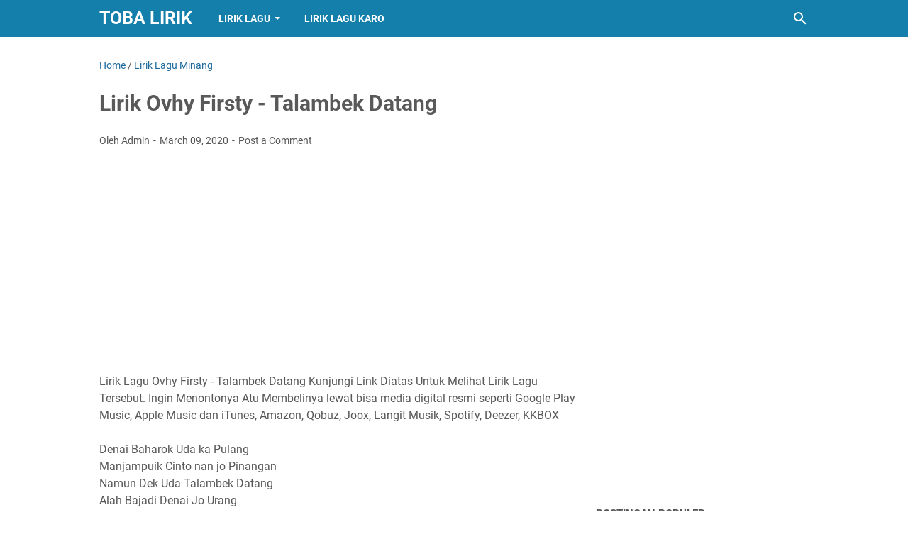

--- FILE ---
content_type: text/html; charset=utf-8
request_url: https://www.google.com/recaptcha/api2/aframe
body_size: 266
content:
<!DOCTYPE HTML><html><head><meta http-equiv="content-type" content="text/html; charset=UTF-8"></head><body><script nonce="PeqjMLenycmCc5xR-6_txQ">/** Anti-fraud and anti-abuse applications only. See google.com/recaptcha */ try{var clients={'sodar':'https://pagead2.googlesyndication.com/pagead/sodar?'};window.addEventListener("message",function(a){try{if(a.source===window.parent){var b=JSON.parse(a.data);var c=clients[b['id']];if(c){var d=document.createElement('img');d.src=c+b['params']+'&rc='+(localStorage.getItem("rc::a")?sessionStorage.getItem("rc::b"):"");window.document.body.appendChild(d);sessionStorage.setItem("rc::e",parseInt(sessionStorage.getItem("rc::e")||0)+1);localStorage.setItem("rc::h",'1768607178905');}}}catch(b){}});window.parent.postMessage("_grecaptcha_ready", "*");}catch(b){}</script></body></html>

--- FILE ---
content_type: text/javascript; charset=UTF-8
request_url: https://www.tobalirik.com/feeds/posts/default/-/Lirik%20Lagu%20Minang?alt=json-in-script&orderby=updated&start-index=128&max-results=5&callback=msRelatedPosts
body_size: 4596
content:
// API callback
msRelatedPosts({"version":"1.0","encoding":"UTF-8","feed":{"xmlns":"http://www.w3.org/2005/Atom","xmlns$openSearch":"http://a9.com/-/spec/opensearchrss/1.0/","xmlns$blogger":"http://schemas.google.com/blogger/2008","xmlns$georss":"http://www.georss.org/georss","xmlns$gd":"http://schemas.google.com/g/2005","xmlns$thr":"http://purl.org/syndication/thread/1.0","id":{"$t":"tag:blogger.com,1999:blog-25253495833696172"},"updated":{"$t":"2026-01-13T15:43:36.886+07:00"},"category":[{"term":"Lirik Lagu Batak"},{"term":"Lirik Lagu Indonesia"},{"term":"Lirik Lagu"},{"term":"Lirik Lagu Minang"},{"term":"Lirik Lagu Papua"},{"term":"Lirik Lagu Karo"},{"term":"Lirik Lagu Rohani"},{"term":"Terjemahan Lirik Lagu Barat"},{"term":"Lirik Lagu Ambon"},{"term":"Lyrics"},{"term":"Lirik Happy Asmara"},{"term":"Lirik Andra Respati"},{"term":"Arief"},{"term":"Terjemahan Lagu Korea"},{"term":"Lirik Lagu Bali"},{"term":"Sri Fayola"},{"term":"Thomas Arya"},{"term":"Arghana Trio"},{"term":"Ona Hetharua"},{"term":"Yoga Vhein"},{"term":"Arghado"},{"term":"Lirik Lagu Batak Simalungun"},{"term":"Rani Simbolon"},{"term":"Anak Kompleks"},{"term":"Ipank"},{"term":"Lirik Lagu Tapsel"},{"term":"Randa Putra"},{"term":"Nazia Marwiana"},{"term":"Vicky Salamor"},{"term":"Lyrics Javanese"},{"term":"Margaret Siagian"},{"term":"Arvindo Simatupang"},{"term":"Maulana Wijaya"},{"term":"Nagabe Trio"},{"term":"Putri Siagian"},{"term":"Nabasa Trio"},{"term":"Dj Qhelfin"},{"term":"Lirik Lagu Nias"},{"term":"Lirik Vanny Vabiola"},{"term":"Nella Karisma"},{"term":"Whllyano"},{"term":"CENTURY TRIO"},{"term":"Duo Naimarata"},{"term":"Gita Youbi"},{"term":"Glenn Sebastian"},{"term":"JEN MANURUNG"},{"term":"Mitha Talahatu"},{"term":"Romantis Trio"},{"term":"Trio Santana"},{"term":"Elexis Trio"},{"term":"KapthenpureK"},{"term":"Rafael Sitorus"},{"term":"Rayola"},{"term":"Trio Ambisi"},{"term":"Trio Perdana"},{"term":"Victor hutabarat"},{"term":"Yollanda"},{"term":"Near"},{"term":"Sanza Soleman"},{"term":"Dory Harsa"},{"term":"Harry Parintang"},{"term":"Lineker Situmorang"},{"term":"Marsada Band"},{"term":"Safira Inema"},{"term":"THE BOYS TRIO"},{"term":"Febian"},{"term":"Permata Trio"},{"term":"Trisna Shinta"},{"term":"Didik Budi"},{"term":"Erick Sihotang"},{"term":"Fauzana"},{"term":"Judika"},{"term":"Novita Dewi"},{"term":"Siantar Rap Foundation"},{"term":"Trio Lamtama"},{"term":"Elsa Pitaloka"},{"term":"Fany Zee"},{"term":"Henry Manullang"},{"term":"Joy Tobing"},{"term":"Lirik Lagu Melayu"},{"term":"Lirik Lagu Timur"},{"term":"Simatupang Sister ( The Heart )"},{"term":"Vicky Koga"},{"term":"Angga Lida"},{"term":"Denny Caknan"},{"term":"Mahen"},{"term":"Rheyna Morena"},{"term":"Yelse"},{"term":"Dompak Sinaga"},{"term":"Rizky Febian"},{"term":"Simbolon Sister"},{"term":"Ndarboy Genk"},{"term":"Paniel Panjaitan"},{"term":"Widi Widiana"},{"term":"Intan Chacha"},{"term":"Poster Sihotang"},{"term":"Armada"},{"term":"Asbak Band"},{"term":"Budi Arsa"},{"term":"Eno Viola"},{"term":"Frengky Zega"},{"term":"Gaya Ode"},{"term":"Mala Agatha"},{"term":"Maulandafa"},{"term":"Romiana Sihotang"},{"term":"Sajad Band"}],"title":{"type":"text","$t":"Toba Lirik"},"subtitle":{"type":"html","$t":"Kumpulan Lirik Lagu Batak "},"link":[{"rel":"http://schemas.google.com/g/2005#feed","type":"application/atom+xml","href":"https:\/\/www.tobalirik.com\/feeds\/posts\/default"},{"rel":"self","type":"application/atom+xml","href":"https:\/\/www.blogger.com\/feeds\/25253495833696172\/posts\/default\/-\/Lirik+Lagu+Minang?alt=json-in-script\u0026start-index=128\u0026max-results=5\u0026orderby=updated"},{"rel":"alternate","type":"text/html","href":"https:\/\/www.tobalirik.com\/search\/label\/Lirik%20Lagu%20Minang"},{"rel":"hub","href":"http://pubsubhubbub.appspot.com/"},{"rel":"previous","type":"application/atom+xml","href":"https:\/\/www.blogger.com\/feeds\/25253495833696172\/posts\/default\/-\/Lirik+Lagu+Minang\/-\/Lirik+Lagu+Minang?alt=json-in-script\u0026start-index=123\u0026max-results=5\u0026orderby=updated"},{"rel":"next","type":"application/atom+xml","href":"https:\/\/www.blogger.com\/feeds\/25253495833696172\/posts\/default\/-\/Lirik+Lagu+Minang\/-\/Lirik+Lagu+Minang?alt=json-in-script\u0026start-index=133\u0026max-results=5\u0026orderby=updated"}],"author":[{"name":{"$t":"Admin"},"uri":{"$t":"http:\/\/www.blogger.com\/profile\/11251102212466206427"},"email":{"$t":"noreply@blogger.com"},"gd$image":{"rel":"http://schemas.google.com/g/2005#thumbnail","width":"24","height":"32","src":"\/\/blogger.googleusercontent.com\/img\/b\/R29vZ2xl\/AVvXsEiOlgibO22BC1_Wl-g-VVVveCr37sM5oQnj2qNs-J4BGWlqjjDq2ZdZ7gQBJXFDFeW0gMsPnlB8inSmg4s7fV8zwsuxwP98N2Q2I0Mch5OrkF6gyt4YBSN62pKbLnRtXkE\/s220\/1223.jpg"}}],"generator":{"version":"7.00","uri":"http://www.blogger.com","$t":"Blogger"},"openSearch$totalResults":{"$t":"295"},"openSearch$startIndex":{"$t":"128"},"openSearch$itemsPerPage":{"$t":"5"},"entry":[{"id":{"$t":"tag:blogger.com,1999:blog-25253495833696172.post-3730932406608433945"},"published":{"$t":"2021-01-29T15:08:00.001+07:00"},"updated":{"$t":"2021-01-29T15:08:04.735+07:00"},"category":[{"scheme":"http://www.blogger.com/atom/ns#","term":"Lirik Lagu Minang"}],"title":{"type":"text","$t":" Lirik Lagu Samanjak Uda Ka Rantau - Fauzana"},"content":{"type":"html","$t":"\u003Cp\u003E\u0026nbsp;Lirik Lagu Samanjak Uda Ka Rantau - Fauzana\u003Cbr \/\u003E\u003Cbr \/\u003ESadiah, sadiah di hati nan ko\u003Cbr \/\u003EKama kini ka denai baok\u003Cbr \/\u003EDi kadukan uda nan jauah di mato\u003Cbr \/\u003EAntah pabilo yo kapulangnyo\u003Cbr \/\u003EDi kadukan uda nan jauah di mato\u003Cbr \/\u003EAntah pabilo yo kapulangnyo\u003Cbr \/\u003E\u003Cbr \/\u003EKariang aia nan di pancuran\u003Cbr \/\u003EIndak sakaring aia mato ko\u003Cbr \/\u003EManangih abih dek panantian\u003Cbr \/\u003EMaharok uda ka panggantinyo\u003Cbr \/\u003EManangih abih dek panantian\u003Cbr \/\u003EMaharok uda ka panggantinyo\u003Cbr \/\u003E\u003Cbr \/\u003ESiang acok bamanung surang\u003Cbr \/\u003EMarintang seso bilo ka hilang\u003Cbr \/\u003EMalam lasak ba angan-angan\u003Cbr \/\u003ELalok la mabuak nan jo rasian\u003Cbr \/\u003E\u003Cbr \/\u003EBaitu nan denai tangguangkan\u003Cbr \/\u003ESamanjak uda ka parantauan\u003Cbr \/\u003EKatonyo pai indak ka lamo\u003Cbr \/\u003ESampai kini indak pulang juo\u003Cbr \/\u003E\u003Cbr \/\u003EKariang aia nan di pancuran\u003Cbr \/\u003EIndak sakaring aia mato ko\u003Cbr \/\u003EManangih abih dek panantian\u003Cbr \/\u003EMaharok uda ka panggantinyo\u003Cbr \/\u003EManangih abih dek panantian\u003Cbr \/\u003EMaharok uda ka panggantinyo\u003Cbr \/\u003E\u003Cbr \/\u003ESiang acok bamanung surang\u003Cbr \/\u003EMarintang seso bilo ka hilang\u003Cbr \/\u003EMalam lasak ba angan-angan\u003Cbr \/\u003ELalok la mabuak nan jo rasian\u003Cbr \/\u003E\u003Cbr \/\u003EBaitu nan denai tangguangkan\u003Cbr \/\u003ESamanjak uda ka parantauan\u003Cbr \/\u003EKatonyo pai indak ka lamo\u003Cbr \/\u003ESampai kini indak pulang juo\u003C\/p\u003E\u003Cp\u003E\u003C\/p\u003E\u003Cdiv class=\"separator\" style=\"clear: both; text-align: center;\"\u003E\u003Ciframe allowfullscreen=\"\" class=\"BLOG_video_class\" height=\"266\" src=\"https:\/\/www.youtube.com\/embed\/UYZVtpjFk00\" width=\"320\" youtube-src-id=\"UYZVtpjFk00\"\u003E\u003C\/iframe\u003E\u003C\/div\u003E\u003Cbr \/\u003E\u0026nbsp;\u003Cp\u003E\u003C\/p\u003E"},"link":[{"rel":"replies","type":"application/atom+xml","href":"https:\/\/www.tobalirik.com\/feeds\/3730932406608433945\/comments\/default","title":"Post Comments"},{"rel":"replies","type":"text/html","href":"https:\/\/www.tobalirik.com\/2021\/01\/lirik-lagu-samanjak-uda-ka-rantau.html#comment-form","title":"0 Comments"},{"rel":"edit","type":"application/atom+xml","href":"https:\/\/www.blogger.com\/feeds\/25253495833696172\/posts\/default\/3730932406608433945"},{"rel":"self","type":"application/atom+xml","href":"https:\/\/www.blogger.com\/feeds\/25253495833696172\/posts\/default\/3730932406608433945"},{"rel":"alternate","type":"text/html","href":"https:\/\/www.tobalirik.com\/2021\/01\/lirik-lagu-samanjak-uda-ka-rantau.html","title":" Lirik Lagu Samanjak Uda Ka Rantau - Fauzana"}],"author":[{"name":{"$t":"Admin"},"uri":{"$t":"http:\/\/www.blogger.com\/profile\/11251102212466206427"},"email":{"$t":"noreply@blogger.com"},"gd$image":{"rel":"http://schemas.google.com/g/2005#thumbnail","width":"24","height":"32","src":"\/\/blogger.googleusercontent.com\/img\/b\/R29vZ2xl\/AVvXsEiOlgibO22BC1_Wl-g-VVVveCr37sM5oQnj2qNs-J4BGWlqjjDq2ZdZ7gQBJXFDFeW0gMsPnlB8inSmg4s7fV8zwsuxwP98N2Q2I0Mch5OrkF6gyt4YBSN62pKbLnRtXkE\/s220\/1223.jpg"}}],"media$thumbnail":{"xmlns$media":"http://search.yahoo.com/mrss/","url":"https:\/\/img.youtube.com\/vi\/UYZVtpjFk00\/default.jpg","height":"72","width":"72"},"thr$total":{"$t":"0"}},{"id":{"$t":"tag:blogger.com,1999:blog-25253495833696172.post-4294681842824945108"},"published":{"$t":"2021-01-18T20:33:00.006+07:00"},"updated":{"$t":"2021-01-18T20:33:59.113+07:00"},"category":[{"scheme":"http://www.blogger.com/atom/ns#","term":"Lirik Lagu Minang"}],"title":{"type":"text","$t":"Lirik Lagu Luko Badarah Ulang - Pinki Prananda Feat Eno Viola"},"content":{"type":"html","$t":"\u003Cp\u003ELirik Lagu Luko Badarah Ulang- Pinki Prananda Feat Eno Viola\u003Cbr \/\u003E\u003Cbr \/\u003EBasuluah lai kabulan tarang\u003Cbr \/\u003EApo kadayo bulan tatutuik awan\u003Cbr \/\u003EMalang nasib ko mlaang\u003Cbr \/\u003ECinto nan di jodohkan\u003Cbr \/\u003EIndak ado mambari kahidupan\u003Cbr \/\u003EKini jo panyasalan cinto den baok pulang\u003Cbr \/\u003EMancari uda nan dulu di sayang\u003Cbr \/\u003EL:\u003Cbr \/\u003ELah sudah urang basiang padi\u003Cbr \/\u003ERumpuik sahalai indak urang sisokan\u003Cbr \/\u003EDulu satangah mati cinto denai harokkan\u003Cbr \/\u003EBatarimo pilihan urang tuo\u003Cbr \/\u003EIbo hati di dado\u003Cbr \/\u003EDi hino di caraco\u003Cbr \/\u003EAdiak biakan denai manangguang surang\u003Cbr \/\u003E\u003Cbr \/\u003E\u003Cbr \/\u003EP:\u003Cbr \/\u003E\u003Cbr \/\u003ETapadiah bana uda ruponyo\u003Cbr \/\u003EManjadi dandam kanangan cinto kito\u003Cbr \/\u003EBaraso lai ado harapan\u003Cbr \/\u003EMangkonyo denai babaliak pulang\u003Cbr \/\u003E\u003Cbr \/\u003EL:\u003Cbr \/\u003E\u003Cbr \/\u003EUsah di ingek di kanai juo\u003Cbr \/\u003EMambuek luko badarah ulang\u003Cbr \/\u003EDi hati denai lah mulai lupo\u003Cbr \/\u003EUsahlah adik datang baibo juo\u003Cbr \/\u003E\u003Cbr \/\u003EP:\u003Cbr \/\u003E\u003Cbr \/\u003EMaafkanlah denai\u003Cbr \/\u003EMaafkanlah sayang\u003Cbr \/\u003ETarimolah maaf denai oi uda\u003Cbr \/\u003E\u003Cbr \/\u003EL:\u003Cbr \/\u003E\u003Cbr \/\u003EBukannyo tak nio denia manarimo\u003Cbr \/\u003ETapi hati lah talanjua taluko\u0026nbsp;\u003C\/p\u003E\u003Cdiv class=\"separator\" style=\"clear: both; text-align: center;\"\u003E\u003Ciframe allowfullscreen=\"\" class=\"BLOG_video_class\" height=\"266\" src=\"https:\/\/www.youtube.com\/embed\/uV0Eqvd_Ogc\" width=\"320\" youtube-src-id=\"uV0Eqvd_Ogc\"\u003E\u003C\/iframe\u003E\u003C\/div\u003E\u003Cbr \/\u003E\u003Cp\u003E\u003Cbr \/\u003E\u003C\/p\u003E"},"link":[{"rel":"replies","type":"application/atom+xml","href":"https:\/\/www.tobalirik.com\/feeds\/4294681842824945108\/comments\/default","title":"Post Comments"},{"rel":"replies","type":"text/html","href":"https:\/\/www.tobalirik.com\/2021\/01\/lirik-lagu-luko-badarah-ulang-pinki.html#comment-form","title":"0 Comments"},{"rel":"edit","type":"application/atom+xml","href":"https:\/\/www.blogger.com\/feeds\/25253495833696172\/posts\/default\/4294681842824945108"},{"rel":"self","type":"application/atom+xml","href":"https:\/\/www.blogger.com\/feeds\/25253495833696172\/posts\/default\/4294681842824945108"},{"rel":"alternate","type":"text/html","href":"https:\/\/www.tobalirik.com\/2021\/01\/lirik-lagu-luko-badarah-ulang-pinki.html","title":"Lirik Lagu Luko Badarah Ulang - Pinki Prananda Feat Eno Viola"}],"author":[{"name":{"$t":"Admin"},"uri":{"$t":"http:\/\/www.blogger.com\/profile\/11251102212466206427"},"email":{"$t":"noreply@blogger.com"},"gd$image":{"rel":"http://schemas.google.com/g/2005#thumbnail","width":"24","height":"32","src":"\/\/blogger.googleusercontent.com\/img\/b\/R29vZ2xl\/AVvXsEiOlgibO22BC1_Wl-g-VVVveCr37sM5oQnj2qNs-J4BGWlqjjDq2ZdZ7gQBJXFDFeW0gMsPnlB8inSmg4s7fV8zwsuxwP98N2Q2I0Mch5OrkF6gyt4YBSN62pKbLnRtXkE\/s220\/1223.jpg"}}],"media$thumbnail":{"xmlns$media":"http://search.yahoo.com/mrss/","url":"https:\/\/img.youtube.com\/vi\/uV0Eqvd_Ogc\/default.jpg","height":"72","width":"72"},"thr$total":{"$t":"0"}},{"id":{"$t":"tag:blogger.com,1999:blog-25253495833696172.post-8127973042150096965"},"published":{"$t":"2021-01-11T09:21:00.003+07:00"},"updated":{"$t":"2021-01-11T09:21:24.303+07:00"},"category":[{"scheme":"http://www.blogger.com/atom/ns#","term":"Lirik Lagu Minang"}],"title":{"type":"text","$t":" Lirik Lagu Dialiah Sayang - Dhani Rilvi"},"content":{"type":"html","$t":"\u003Cp\u003ELirik Lagu Dialiah Sayang by Dhani Rilvi. Berikut kutipan\n liriklagunya.den tahan kini lai\u003Cbr \/\u003E\u0026nbsp;dapek rindu den tahan.. ko isuak barubah surang ndak den tau.. samakin lamo marindu makin den ragu.. ko adiak takunjuang pulang den aliah sayang.. ko adiak takunjuang pulang den aliah sayang..\u0026nbsp; Lagu berjudul 'Dialiah Sayang' dari Dhani Rilvi bisa Langsung kamu unduh dan Berlangganan melalui media \ndigital\n seperti Spotify. Amazon Music, iTunes dan media pembelian online musik \nlainnya, Karena kami tidak membagikan tautan Unduhan dari lagu Dialiah Sayang Blog Tobalirik.com hanya menulis Lirik Lagu saja. Semua \nmateri yang \nterkandung di Blog ini termasuk lirik lagu hanya untuk tujuan promosi \nsaja. Selengkapnya Lirik Lagu Dialiah Sayang yang dinyanyikan \noleh Dhani Rilvi\u003Cbr \/\u003E\u003Cbr \/\u003Eoi angin malam..\u003Cbr \/\u003Ebisiakanlah rindu..\u003Cbr \/\u003Eka urang nan den sayang..\u003Cbr \/\u003Edima kini barado..\u003Cbr \/\u003E\u003Cbr \/\u003Elah sajak lamo..\u003Cbr \/\u003Epadiah denai tangguang..\u003Cbr \/\u003Emancaliak kawan-kawan..\u003Cbr \/\u003Ebajalan babimbiangan..\u003Cbr \/\u003E\u003Cbr \/\u003EReff :\u003Cbr \/\u003E\u0026nbsp;den tahan kini lai\u003Cbr \/\u003E\u0026nbsp;dapek rindu den tahan..\u003Cbr \/\u003E\u0026nbsp;ko isuak barubah surang\u003Cbr \/\u003E\u0026nbsp;ndak den tau..\u003Cbr \/\u003E\u0026nbsp;samakin lamo marindu\u003Cbr \/\u003E\u0026nbsp;makin den ragu..\u003Cbr \/\u003E\u0026nbsp;ko adiak takunjuang pulang\u003Cbr \/\u003E\u0026nbsp;den aliah sayang..\u003Cbr \/\u003E\u0026nbsp;ko adiak takunjuang pulang\u003Cbr \/\u003E\u0026nbsp;den aliah sayang..\u003Cbr \/\u003E\u003Cbr \/\u003Elah sajak lamo..\u003Cbr \/\u003Epadiah denai tangguang..\u003Cbr \/\u003Emancaliak kawan-kawan..\u003Cbr \/\u003Ebajalan babimbiangan..\u003Cbr \/\u003E\u003Cbr \/\u003EReff :\u003Cbr \/\u003E\u0026nbsp;den tahan kini lai\u003Cbr \/\u003E\u0026nbsp;dapek rindu den tahan..\u003Cbr \/\u003E\u0026nbsp;ko isuak barubah surang\u003Cbr \/\u003E\u0026nbsp;ndak den tau..\u003Cbr \/\u003E\u0026nbsp;samakin lamo marindu\u003Cbr \/\u003E\u0026nbsp;makin den ragu..\u003Cbr \/\u003E\u0026nbsp;ko adiak takunjuang pulang\u003Cbr \/\u003E\u0026nbsp;den aliah sayang..\u003Cbr \/\u003E\u0026nbsp;ko adiak takunjuang pulang\u003Cbr \/\u003E\u0026nbsp;den aliah sayang..\u003Cbr \/\u003E\u003C\/p\u003E\u003Cdiv class=\"separator\" style=\"clear: both; text-align: center;\"\u003E\u003Ciframe allowfullscreen=\"\" class=\"BLOG_video_class\" height=\"266\" src=\"https:\/\/www.youtube.com\/embed\/G1Z_NaM7QTA\" width=\"320\" youtube-src-id=\"G1Z_NaM7QTA\"\u003E\u003C\/iframe\u003E\u003C\/div\u003E\u003Cbr \/\u003E\u003Cp\u003E\u003Cbr \/\u003E\u003Cbr \/\u003E\u003C\/p\u003E"},"link":[{"rel":"replies","type":"application/atom+xml","href":"https:\/\/www.tobalirik.com\/feeds\/8127973042150096965\/comments\/default","title":"Post Comments"},{"rel":"replies","type":"text/html","href":"https:\/\/www.tobalirik.com\/2021\/01\/lirik-lagu-dialiah-sayang-dhani-rilvi.html#comment-form","title":"0 Comments"},{"rel":"edit","type":"application/atom+xml","href":"https:\/\/www.blogger.com\/feeds\/25253495833696172\/posts\/default\/8127973042150096965"},{"rel":"self","type":"application/atom+xml","href":"https:\/\/www.blogger.com\/feeds\/25253495833696172\/posts\/default\/8127973042150096965"},{"rel":"alternate","type":"text/html","href":"https:\/\/www.tobalirik.com\/2021\/01\/lirik-lagu-dialiah-sayang-dhani-rilvi.html","title":" Lirik Lagu Dialiah Sayang - Dhani Rilvi"}],"author":[{"name":{"$t":"Admin"},"uri":{"$t":"http:\/\/www.blogger.com\/profile\/11251102212466206427"},"email":{"$t":"noreply@blogger.com"},"gd$image":{"rel":"http://schemas.google.com/g/2005#thumbnail","width":"24","height":"32","src":"\/\/blogger.googleusercontent.com\/img\/b\/R29vZ2xl\/AVvXsEiOlgibO22BC1_Wl-g-VVVveCr37sM5oQnj2qNs-J4BGWlqjjDq2ZdZ7gQBJXFDFeW0gMsPnlB8inSmg4s7fV8zwsuxwP98N2Q2I0Mch5OrkF6gyt4YBSN62pKbLnRtXkE\/s220\/1223.jpg"}}],"media$thumbnail":{"xmlns$media":"http://search.yahoo.com/mrss/","url":"https:\/\/img.youtube.com\/vi\/G1Z_NaM7QTA\/default.jpg","height":"72","width":"72"},"thr$total":{"$t":"0"}},{"id":{"$t":"tag:blogger.com,1999:blog-25253495833696172.post-6876943771499264514"},"published":{"$t":"2020-12-24T16:06:00.006+07:00"},"updated":{"$t":"2020-12-24T16:06:38.926+07:00"},"category":[{"scheme":"http://www.blogger.com/atom/ns#","term":"Lirik Lagu Minang"}],"title":{"type":"text","$t":"Lirik Lagu cinta tahalang jujuran  Tommy Kaganangan ft Adiezmomo"},"content":{"type":"html","$t":"\u003Cp\u003ELirik Lagu \"cinta tahalang jujuran \" dari\u0026nbsp; Tommy Kaganangan ft Adiezmomo\u003Cbr \/\u003E\u003Cbr \/\u003EBaulang-baulang\u003Cbr \/\u003ERancak lun padahakan\u003Cbr \/\u003EAmun lun wan pian \u003Cbr \/\u003EBabujur sayang \u003Cbr \/\u003EJangankan sebulan \u003Cbr \/\u003EManinggalkan pian \u003Cbr \/\u003ESajam haja kadada \u003Cbr \/\u003EUlun ini karindangan \u003Cbr \/\u003E\u003Cbr \/\u003ECewek: \u003Cbr \/\u003ETabayang tabayang\u003Cbr \/\u003EUlun satiap malam \u003Cbr \/\u003EMuha pian yang ada \u003Cbr \/\u003EDi pikiran \u003Cbr \/\u003EKada baguringan \u003Cbr \/\u003EHaur Kaganangan \u003Cbr \/\u003EHati supan tabayang \u003Cbr \/\u003EBabila baikatan\u003Cbr \/\u003E\u003Cbr \/\u003ECowok:\u003Cbr \/\u003ESetangkai mawar merah \u003Cbr \/\u003EYang ulun bariakan \u003Cbr \/\u003EWayah bajumpa \u003Cbr \/\u003ETimbul cinta \u003Cbr \/\u003E\u0026nbsp;\u003Cbr \/\u003ECewek : \u003Cbr \/\u003EMasih tasimpan rapi \u003Cbr \/\u003EHarum nya tajaga \u003Cbr \/\u003EBila lun pandang \u003Cbr \/\u003EIngat pian \u003Cbr \/\u003E\u003Cbr \/\u003EHadang hadang mahadang \u003Cbr \/\u003ETimbul wan hilang \u003Cbr \/\u003EHati ulun \u003Cbr \/\u003Edi mainakan\u003Cbr \/\u003E\u003Cbr \/\u003ECowok: \u003Cbr \/\u003EHadang hadang pang sayang \u003Cbr \/\u003EJangan maraju pian \u003Cbr \/\u003EBulan depan \u003Cbr \/\u003ELun janji pasti badatang\u003Cbr \/\u003E\u003Cbr \/\u003ECewek : \u003Cbr \/\u003EUjar pang pian \u003Cbr \/\u003EHandak badatang \u003Cbr \/\u003EAbut banar urang \u003Cbr \/\u003ESudah Sakampungan \u003Cbr \/\u003E\u003Cbr \/\u003EBatatakunan\u003Cbr \/\u003EJadi panderan urang\u003Cbr \/\u003EULun supan amun pian \u003Cbr \/\u003EKalawasan\u003Cbr \/\u003E\u0026nbsp;\u003Cbr \/\u003ECowok :\u003Cbr \/\u003ESabar lah pian \u003Cbr \/\u003EBiarha dangarakan \u003Cbr \/\u003EUjar ulun kina pasti \u003Cbr \/\u003EPang lun datang \u003Cbr \/\u003E\u003Cbr \/\u003ETulung pang padahakan \u003Cbr \/\u003EWan kuitan pian \u003Cbr \/\u003ELun cinta pian \u003Cbr \/\u003EBujur kada bamainan\u003Cbr \/\u003E\u003Cbr \/\u003ECowok cewek : \u003Cbr \/\u003EHimung ulun sangat terasa \u003Cbr \/\u003EAmun pian ada di higa\u003Cbr \/\u003EHandak basama salawasnya\u003Cbr \/\u003ETapi sayang.....\u003Cbr \/\u003ERindu tahalang cinta\u0026nbsp;\u003C\/p\u003E\u003Cdiv class=\"separator\" style=\"clear: both; text-align: center;\"\u003E\u003Ciframe allowfullscreen=\"\" class=\"BLOG_video_class\" height=\"266\" src=\"https:\/\/www.youtube.com\/embed\/ijv6etQIUro\" width=\"320\" youtube-src-id=\"ijv6etQIUro\"\u003E\u003C\/iframe\u003E\u003C\/div\u003E\u003Cbr \/\u003E\u003Cp\u003E\u003Cbr \/\u003E\u003C\/p\u003E"},"link":[{"rel":"replies","type":"application/atom+xml","href":"https:\/\/www.tobalirik.com\/feeds\/6876943771499264514\/comments\/default","title":"Post Comments"},{"rel":"replies","type":"text/html","href":"https:\/\/www.tobalirik.com\/2020\/12\/lirik-lagu-cinta-tahalang-jujuran-tommy.html#comment-form","title":"0 Comments"},{"rel":"edit","type":"application/atom+xml","href":"https:\/\/www.blogger.com\/feeds\/25253495833696172\/posts\/default\/6876943771499264514"},{"rel":"self","type":"application/atom+xml","href":"https:\/\/www.blogger.com\/feeds\/25253495833696172\/posts\/default\/6876943771499264514"},{"rel":"alternate","type":"text/html","href":"https:\/\/www.tobalirik.com\/2020\/12\/lirik-lagu-cinta-tahalang-jujuran-tommy.html","title":"Lirik Lagu cinta tahalang jujuran  Tommy Kaganangan ft Adiezmomo"}],"author":[{"name":{"$t":"Admin"},"uri":{"$t":"http:\/\/www.blogger.com\/profile\/11251102212466206427"},"email":{"$t":"noreply@blogger.com"},"gd$image":{"rel":"http://schemas.google.com/g/2005#thumbnail","width":"24","height":"32","src":"\/\/blogger.googleusercontent.com\/img\/b\/R29vZ2xl\/AVvXsEiOlgibO22BC1_Wl-g-VVVveCr37sM5oQnj2qNs-J4BGWlqjjDq2ZdZ7gQBJXFDFeW0gMsPnlB8inSmg4s7fV8zwsuxwP98N2Q2I0Mch5OrkF6gyt4YBSN62pKbLnRtXkE\/s220\/1223.jpg"}}],"media$thumbnail":{"xmlns$media":"http://search.yahoo.com/mrss/","url":"https:\/\/img.youtube.com\/vi\/ijv6etQIUro\/default.jpg","height":"72","width":"72"},"thr$total":{"$t":"0"}},{"id":{"$t":"tag:blogger.com,1999:blog-25253495833696172.post-2374849507732308733"},"published":{"$t":"2020-12-23T19:26:00.007+07:00"},"updated":{"$t":"2020-12-23T19:26:42.651+07:00"},"category":[{"scheme":"http://www.blogger.com/atom/ns#","term":"Lirik Lagu Minang"}],"title":{"type":"text","$t":"Lirik Lagu Rindu Diujuang Gamang Adim MF  "},"content":{"type":"html","$t":"\u003Cp\u003ELirik Lagu \" Rindu Diujuang Gamang \" dari\u0026nbsp; Adim MF \u0026nbsp;\u003Cbr \/\u003E\u003Cbr \/\u003EMarindu di tangah malam nan kabuik\u003Cbr \/\u003EBakawan jo angin nan lalu yo marayu-rayu\u003Cbr \/\u003EMungkinkah adiak nan jauah di situ\u003Cbr \/\u003ERindu maraso rindu..\u003Cbr \/\u003E\u003Cbr \/\u003EOi adiak bilokah pulang\u003Cbr \/\u003ETinggakan tanah subarang\u003Cbr \/\u003ECaliaklah denai nan surang\u003Cbr \/\u003EBakawan jo malam langang\u003Cbr \/\u003E\u003Cbr \/\u003EDiak sayang kini rindu baganti gamang\u003Cbr \/\u003EHarok cameh dek mamikiakan adiak lapeh di tangan\u003Cbr \/\u003EMungkinkah adiak nan jauah di situ\u003Cbr \/\u003ERindu maraso rindu\u003Cbr \/\u003E\u003Cbr \/\u003EOi adiak bilokah pulang\u003Cbr \/\u003ETinggakan tanah subarang\u003Cbr \/\u003ECaliaklah denai nan surang\u003Cbr \/\u003EBakawan jo malam langang\u003Cbr \/\u003E\u003Cbr \/\u003EOi adiak bilokah pulang\u003Cbr \/\u003ETinggakan tanah subarang\u003Cbr \/\u003ECaliaklah denai nan surang\u003Cbr \/\u003EBakawan jo malam langang\u003Cbr \/\u003E\u003Cbr \/\u003EOi adiak bilokah pulang\u003Cbr \/\u003ETinggakan tanah subarang\u003Cbr \/\u003ECaliaklah denai nan surang\u003Cbr \/\u003EBakawan jo malam langang\u0026nbsp;\u003C\/p\u003E\u003Cdiv class=\"separator\" style=\"clear: both; text-align: center;\"\u003E\u003Ciframe allowfullscreen=\"\" class=\"BLOG_video_class\" height=\"266\" src=\"https:\/\/www.youtube.com\/embed\/92zB7hHa6zk\" width=\"320\" youtube-src-id=\"92zB7hHa6zk\"\u003E\u003C\/iframe\u003E\u003C\/div\u003E\u003Cbr \/\u003E\u003Cp\u003E\u003Cbr \/\u003E\u003C\/p\u003E"},"link":[{"rel":"replies","type":"application/atom+xml","href":"https:\/\/www.tobalirik.com\/feeds\/2374849507732308733\/comments\/default","title":"Post Comments"},{"rel":"replies","type":"text/html","href":"https:\/\/www.tobalirik.com\/2020\/12\/lirik-lagu-rindu-diujuang-gamang-adim-mf.html#comment-form","title":"0 Comments"},{"rel":"edit","type":"application/atom+xml","href":"https:\/\/www.blogger.com\/feeds\/25253495833696172\/posts\/default\/2374849507732308733"},{"rel":"self","type":"application/atom+xml","href":"https:\/\/www.blogger.com\/feeds\/25253495833696172\/posts\/default\/2374849507732308733"},{"rel":"alternate","type":"text/html","href":"https:\/\/www.tobalirik.com\/2020\/12\/lirik-lagu-rindu-diujuang-gamang-adim-mf.html","title":"Lirik Lagu Rindu Diujuang Gamang Adim MF  "}],"author":[{"name":{"$t":"Admin"},"uri":{"$t":"http:\/\/www.blogger.com\/profile\/11251102212466206427"},"email":{"$t":"noreply@blogger.com"},"gd$image":{"rel":"http://schemas.google.com/g/2005#thumbnail","width":"24","height":"32","src":"\/\/blogger.googleusercontent.com\/img\/b\/R29vZ2xl\/AVvXsEiOlgibO22BC1_Wl-g-VVVveCr37sM5oQnj2qNs-J4BGWlqjjDq2ZdZ7gQBJXFDFeW0gMsPnlB8inSmg4s7fV8zwsuxwP98N2Q2I0Mch5OrkF6gyt4YBSN62pKbLnRtXkE\/s220\/1223.jpg"}}],"media$thumbnail":{"xmlns$media":"http://search.yahoo.com/mrss/","url":"https:\/\/img.youtube.com\/vi\/92zB7hHa6zk\/default.jpg","height":"72","width":"72"},"thr$total":{"$t":"0"}}]}});

--- FILE ---
content_type: text/javascript; charset=UTF-8
request_url: https://www.tobalirik.com/feeds/posts/summary/-/Lirik%20Lagu%20Minang?alt=json-in-script&callback=bacaJuga&max-results=5
body_size: 3241
content:
// API callback
bacaJuga({"version":"1.0","encoding":"UTF-8","feed":{"xmlns":"http://www.w3.org/2005/Atom","xmlns$openSearch":"http://a9.com/-/spec/opensearchrss/1.0/","xmlns$blogger":"http://schemas.google.com/blogger/2008","xmlns$georss":"http://www.georss.org/georss","xmlns$gd":"http://schemas.google.com/g/2005","xmlns$thr":"http://purl.org/syndication/thread/1.0","id":{"$t":"tag:blogger.com,1999:blog-25253495833696172"},"updated":{"$t":"2026-01-13T15:43:36.886+07:00"},"category":[{"term":"Lirik Lagu Batak"},{"term":"Lirik Lagu Indonesia"},{"term":"Lirik Lagu"},{"term":"Lirik Lagu Minang"},{"term":"Lirik Lagu Papua"},{"term":"Lirik Lagu Karo"},{"term":"Lirik Lagu Rohani"},{"term":"Terjemahan Lirik Lagu Barat"},{"term":"Lirik Lagu Ambon"},{"term":"Lyrics"},{"term":"Lirik Happy Asmara"},{"term":"Lirik Andra Respati"},{"term":"Arief"},{"term":"Terjemahan Lagu Korea"},{"term":"Lirik Lagu Bali"},{"term":"Sri Fayola"},{"term":"Thomas Arya"},{"term":"Arghana Trio"},{"term":"Ona Hetharua"},{"term":"Yoga Vhein"},{"term":"Arghado"},{"term":"Lirik Lagu Batak Simalungun"},{"term":"Rani Simbolon"},{"term":"Anak Kompleks"},{"term":"Ipank"},{"term":"Lirik Lagu Tapsel"},{"term":"Randa Putra"},{"term":"Nazia Marwiana"},{"term":"Vicky Salamor"},{"term":"Lyrics Javanese"},{"term":"Margaret Siagian"},{"term":"Arvindo Simatupang"},{"term":"Maulana Wijaya"},{"term":"Nagabe Trio"},{"term":"Putri Siagian"},{"term":"Nabasa Trio"},{"term":"Dj Qhelfin"},{"term":"Lirik Lagu Nias"},{"term":"Lirik Vanny Vabiola"},{"term":"Nella Karisma"},{"term":"Whllyano"},{"term":"CENTURY TRIO"},{"term":"Duo Naimarata"},{"term":"Gita Youbi"},{"term":"Glenn Sebastian"},{"term":"JEN MANURUNG"},{"term":"Mitha Talahatu"},{"term":"Romantis Trio"},{"term":"Trio Santana"},{"term":"Elexis Trio"},{"term":"KapthenpureK"},{"term":"Rafael Sitorus"},{"term":"Rayola"},{"term":"Trio Ambisi"},{"term":"Trio Perdana"},{"term":"Victor hutabarat"},{"term":"Yollanda"},{"term":"Near"},{"term":"Sanza Soleman"},{"term":"Dory Harsa"},{"term":"Harry Parintang"},{"term":"Lineker Situmorang"},{"term":"Marsada Band"},{"term":"Safira Inema"},{"term":"THE BOYS TRIO"},{"term":"Febian"},{"term":"Permata Trio"},{"term":"Trisna Shinta"},{"term":"Didik Budi"},{"term":"Erick Sihotang"},{"term":"Fauzana"},{"term":"Judika"},{"term":"Novita Dewi"},{"term":"Siantar Rap Foundation"},{"term":"Trio Lamtama"},{"term":"Elsa Pitaloka"},{"term":"Fany Zee"},{"term":"Henry Manullang"},{"term":"Joy Tobing"},{"term":"Lirik Lagu Melayu"},{"term":"Lirik Lagu Timur"},{"term":"Simatupang Sister ( The Heart )"},{"term":"Vicky Koga"},{"term":"Angga Lida"},{"term":"Denny Caknan"},{"term":"Mahen"},{"term":"Rheyna Morena"},{"term":"Yelse"},{"term":"Dompak Sinaga"},{"term":"Rizky Febian"},{"term":"Simbolon Sister"},{"term":"Ndarboy Genk"},{"term":"Paniel Panjaitan"},{"term":"Widi Widiana"},{"term":"Intan Chacha"},{"term":"Poster Sihotang"},{"term":"Armada"},{"term":"Asbak Band"},{"term":"Budi Arsa"},{"term":"Eno Viola"},{"term":"Frengky Zega"},{"term":"Gaya Ode"},{"term":"Mala Agatha"},{"term":"Maulandafa"},{"term":"Romiana Sihotang"},{"term":"Sajad Band"}],"title":{"type":"text","$t":"Toba Lirik"},"subtitle":{"type":"html","$t":"Kumpulan Lirik Lagu Batak "},"link":[{"rel":"http://schemas.google.com/g/2005#feed","type":"application/atom+xml","href":"https:\/\/www.tobalirik.com\/feeds\/posts\/summary"},{"rel":"self","type":"application/atom+xml","href":"https:\/\/www.blogger.com\/feeds\/25253495833696172\/posts\/summary\/-\/Lirik+Lagu+Minang?alt=json-in-script\u0026max-results=5"},{"rel":"alternate","type":"text/html","href":"https:\/\/www.tobalirik.com\/search\/label\/Lirik%20Lagu%20Minang"},{"rel":"hub","href":"http://pubsubhubbub.appspot.com/"},{"rel":"next","type":"application/atom+xml","href":"https:\/\/www.blogger.com\/feeds\/25253495833696172\/posts\/summary\/-\/Lirik+Lagu+Minang\/-\/Lirik+Lagu+Minang?alt=json-in-script\u0026start-index=6\u0026max-results=5"}],"author":[{"name":{"$t":"Admin"},"uri":{"$t":"http:\/\/www.blogger.com\/profile\/11251102212466206427"},"email":{"$t":"noreply@blogger.com"},"gd$image":{"rel":"http://schemas.google.com/g/2005#thumbnail","width":"24","height":"32","src":"\/\/blogger.googleusercontent.com\/img\/b\/R29vZ2xl\/AVvXsEiOlgibO22BC1_Wl-g-VVVveCr37sM5oQnj2qNs-J4BGWlqjjDq2ZdZ7gQBJXFDFeW0gMsPnlB8inSmg4s7fV8zwsuxwP98N2Q2I0Mch5OrkF6gyt4YBSN62pKbLnRtXkE\/s220\/1223.jpg"}}],"generator":{"version":"7.00","uri":"http://www.blogger.com","$t":"Blogger"},"openSearch$totalResults":{"$t":"295"},"openSearch$startIndex":{"$t":"1"},"openSearch$itemsPerPage":{"$t":"5"},"entry":[{"id":{"$t":"tag:blogger.com,1999:blog-25253495833696172.post-8978675906156997820"},"published":{"$t":"2025-04-17T09:25:00.006+07:00"},"updated":{"$t":"2025-04-17T09:25:43.560+07:00"},"category":[{"scheme":"http://www.blogger.com/atom/ns#","term":"Lirik Lagu Minang"}],"title":{"type":"text","$t":" Lirik Lagu Ovhi Firsty feat David Iztambul - Bansaik Maungkai Janji"},"summary":{"type":"text","$t":"\u0026nbsp;Lirik Lagu Ovhi Firsty feat David Iztambul - Bansaik Maungkai JanjiLirik Bansaik Maungkai JanjiP:Binaso sumpah janji uda parungkaiDek bansaik badan diri kasiah tak sampaiL:Urang tuo denai diak..yo balain piliah nyoMalawan pinto denai takuik badosoP:Indak ko uda ingek jo kana kanaJanji nan kito buek bukan nyo sabantaL:Jikok denai turuikan kandaknyo hatiTabuang lah si badan diri.. Reff: "},"link":[{"rel":"replies","type":"application/atom+xml","href":"https:\/\/www.tobalirik.com\/feeds\/8978675906156997820\/comments\/default","title":"Post Comments"},{"rel":"replies","type":"text/html","href":"https:\/\/www.tobalirik.com\/2025\/04\/lirik-lagu-ovhi-firsty-feat-david.html#comment-form","title":"0 Comments"},{"rel":"edit","type":"application/atom+xml","href":"https:\/\/www.blogger.com\/feeds\/25253495833696172\/posts\/default\/8978675906156997820"},{"rel":"self","type":"application/atom+xml","href":"https:\/\/www.blogger.com\/feeds\/25253495833696172\/posts\/default\/8978675906156997820"},{"rel":"alternate","type":"text/html","href":"https:\/\/www.tobalirik.com\/2025\/04\/lirik-lagu-ovhi-firsty-feat-david.html","title":" Lirik Lagu Ovhi Firsty feat David Iztambul - Bansaik Maungkai Janji"}],"author":[{"name":{"$t":"Admin"},"uri":{"$t":"http:\/\/www.blogger.com\/profile\/11251102212466206427"},"email":{"$t":"noreply@blogger.com"},"gd$image":{"rel":"http://schemas.google.com/g/2005#thumbnail","width":"24","height":"32","src":"\/\/blogger.googleusercontent.com\/img\/b\/R29vZ2xl\/AVvXsEiOlgibO22BC1_Wl-g-VVVveCr37sM5oQnj2qNs-J4BGWlqjjDq2ZdZ7gQBJXFDFeW0gMsPnlB8inSmg4s7fV8zwsuxwP98N2Q2I0Mch5OrkF6gyt4YBSN62pKbLnRtXkE\/s220\/1223.jpg"}}],"thr$total":{"$t":"0"}},{"id":{"$t":"tag:blogger.com,1999:blog-25253495833696172.post-7527935609472205723"},"published":{"$t":"2024-02-19T13:19:00.006+07:00"},"updated":{"$t":"2025-04-24T13:33:08.121+07:00"},"category":[{"scheme":"http://www.blogger.com/atom/ns#","term":"Lirik Lagu Minang"}],"title":{"type":"text","$t":" Lirik Lagu Hilang Baganti Buruak Batuka - Bigheru"},"summary":{"type":"text","$t":"\u0026nbsp;Lirik Lagu Hilang Baganti Buruak Batuka dari BigheruMalulua diak iyo sa abih abihMalupokan nan sahilang ilangJikok dapek indak tampak laiBiapun hanyo sabateh bayangSio-Sio diak bakandak dirimaharok nan pai babaliak pulangCinto putuih tak baiak di kanaBiapun sungguah-sungguah manyasaSalah nyo adiak juo mambuek lukoKama baringgah mambagi cintoSalah rang tuo adiak baitu puloMahino bansaik diri"},"link":[{"rel":"replies","type":"application/atom+xml","href":"https:\/\/www.tobalirik.com\/feeds\/7527935609472205723\/comments\/default","title":"Post Comments"},{"rel":"replies","type":"text/html","href":"https:\/\/www.tobalirik.com\/2024\/02\/lirik-lagu-hilang-baganti-buruak-batuka.html#comment-form","title":"0 Comments"},{"rel":"edit","type":"application/atom+xml","href":"https:\/\/www.blogger.com\/feeds\/25253495833696172\/posts\/default\/7527935609472205723"},{"rel":"self","type":"application/atom+xml","href":"https:\/\/www.blogger.com\/feeds\/25253495833696172\/posts\/default\/7527935609472205723"},{"rel":"alternate","type":"text/html","href":"https:\/\/www.tobalirik.com\/2024\/02\/lirik-lagu-hilang-baganti-buruak-batuka.html","title":" Lirik Lagu Hilang Baganti Buruak Batuka - Bigheru"}],"author":[{"name":{"$t":"Admin"},"uri":{"$t":"http:\/\/www.blogger.com\/profile\/11251102212466206427"},"email":{"$t":"noreply@blogger.com"},"gd$image":{"rel":"http://schemas.google.com/g/2005#thumbnail","width":"24","height":"32","src":"\/\/blogger.googleusercontent.com\/img\/b\/R29vZ2xl\/AVvXsEiOlgibO22BC1_Wl-g-VVVveCr37sM5oQnj2qNs-J4BGWlqjjDq2ZdZ7gQBJXFDFeW0gMsPnlB8inSmg4s7fV8zwsuxwP98N2Q2I0Mch5OrkF6gyt4YBSN62pKbLnRtXkE\/s220\/1223.jpg"}}],"thr$total":{"$t":"0"}},{"id":{"$t":"tag:blogger.com,1999:blog-25253495833696172.post-5139228963490660094"},"published":{"$t":"2023-09-20T19:06:00.001+07:00"},"updated":{"$t":"2023-09-20T19:06:04.336+07:00"},"category":[{"scheme":"http://www.blogger.com/atom/ns#","term":"Lirik Lagu Minang"}],"title":{"type":"text","$t":" Lirik Lagu Fauzana - Marindu Rindu Surang"},"summary":{"type":"text","$t":"\u0026nbsp;Lirik Lagu Fauzana - Marindu Rindu SurangMarindu Rindu Surang ♪ Alah dentutuik Mato Jo talingoDalam mimpi uda datang marupoSakik Bana marinduSakik Bana ba anganUlah cinto indak tasampaikan... 2xBadampuang darah bilo Kito basuoHilang kato nan\u0026nbsp; kadisampaikanBibia lai bagumamHati lai bakatoCando si bisu nan bak barasian...2xTampak lai... Indak tajangkauBasuo tapi indak taganggamSeso Denai"},"link":[{"rel":"replies","type":"application/atom+xml","href":"https:\/\/www.tobalirik.com\/feeds\/5139228963490660094\/comments\/default","title":"Post Comments"},{"rel":"replies","type":"text/html","href":"https:\/\/www.tobalirik.com\/2023\/09\/lirik-lagu-fauzana-marindu-rindu-surang.html#comment-form","title":"0 Comments"},{"rel":"edit","type":"application/atom+xml","href":"https:\/\/www.blogger.com\/feeds\/25253495833696172\/posts\/default\/5139228963490660094"},{"rel":"self","type":"application/atom+xml","href":"https:\/\/www.blogger.com\/feeds\/25253495833696172\/posts\/default\/5139228963490660094"},{"rel":"alternate","type":"text/html","href":"https:\/\/www.tobalirik.com\/2023\/09\/lirik-lagu-fauzana-marindu-rindu-surang.html","title":" Lirik Lagu Fauzana - Marindu Rindu Surang"}],"author":[{"name":{"$t":"Admin"},"uri":{"$t":"http:\/\/www.blogger.com\/profile\/11251102212466206427"},"email":{"$t":"noreply@blogger.com"},"gd$image":{"rel":"http://schemas.google.com/g/2005#thumbnail","width":"24","height":"32","src":"\/\/blogger.googleusercontent.com\/img\/b\/R29vZ2xl\/AVvXsEiOlgibO22BC1_Wl-g-VVVveCr37sM5oQnj2qNs-J4BGWlqjjDq2ZdZ7gQBJXFDFeW0gMsPnlB8inSmg4s7fV8zwsuxwP98N2Q2I0Mch5OrkF6gyt4YBSN62pKbLnRtXkE\/s220\/1223.jpg"}}],"media$thumbnail":{"xmlns$media":"http://search.yahoo.com/mrss/","url":"https:\/\/img.youtube.com\/vi\/VOSHzWzPdb4\/default.jpg","height":"72","width":"72"},"thr$total":{"$t":"0"}},{"id":{"$t":"tag:blogger.com,1999:blog-25253495833696172.post-5020702391155861804"},"published":{"$t":"2023-08-10T18:59:00.005+07:00"},"updated":{"$t":"2023-08-10T18:59:35.211+07:00"},"category":[{"scheme":"http://www.blogger.com/atom/ns#","term":"Lirik Lagu Minang"}],"title":{"type":"text","$t":"Lirik Lagu Rindu Sampai Ka Tulang - David Iztambul feat Fauzana"},"summary":{"type":"text","$t":"Lirik Lagu Rindu Sampai Ka Tulang - David Iztambul feat FauzanaDi tangah malam mato indak talalokkanAdiak tabayang - bayang di palupuak matoSabana bedo cinto denai kini koRindu - rindu hati nak batamuSabana bedo cinto denai kini koRindu - rindu hati nak batamuUda den sayang rajo di hati denaikoCinto jo kasiah sayang di palupuak matoIndak ka taganti hanyo ka uda balahan si jantuag hatiRindu - "},"link":[{"rel":"replies","type":"application/atom+xml","href":"https:\/\/www.tobalirik.com\/feeds\/5020702391155861804\/comments\/default","title":"Post Comments"},{"rel":"replies","type":"text/html","href":"https:\/\/www.tobalirik.com\/2023\/08\/lirik-lagu-rindu-sampai-ka-tulang-david.html#comment-form","title":"0 Comments"},{"rel":"edit","type":"application/atom+xml","href":"https:\/\/www.blogger.com\/feeds\/25253495833696172\/posts\/default\/5020702391155861804"},{"rel":"self","type":"application/atom+xml","href":"https:\/\/www.blogger.com\/feeds\/25253495833696172\/posts\/default\/5020702391155861804"},{"rel":"alternate","type":"text/html","href":"https:\/\/www.tobalirik.com\/2023\/08\/lirik-lagu-rindu-sampai-ka-tulang-david.html","title":"Lirik Lagu Rindu Sampai Ka Tulang - David Iztambul feat Fauzana"}],"author":[{"name":{"$t":"Admin"},"uri":{"$t":"http:\/\/www.blogger.com\/profile\/11251102212466206427"},"email":{"$t":"noreply@blogger.com"},"gd$image":{"rel":"http://schemas.google.com/g/2005#thumbnail","width":"24","height":"32","src":"\/\/blogger.googleusercontent.com\/img\/b\/R29vZ2xl\/AVvXsEiOlgibO22BC1_Wl-g-VVVveCr37sM5oQnj2qNs-J4BGWlqjjDq2ZdZ7gQBJXFDFeW0gMsPnlB8inSmg4s7fV8zwsuxwP98N2Q2I0Mch5OrkF6gyt4YBSN62pKbLnRtXkE\/s220\/1223.jpg"}}],"media$thumbnail":{"xmlns$media":"http://search.yahoo.com/mrss/","url":"https:\/\/img.youtube.com\/vi\/90iE0K2WtxQ\/default.jpg","height":"72","width":"72"},"thr$total":{"$t":"0"}},{"id":{"$t":"tag:blogger.com,1999:blog-25253495833696172.post-6133599225590183591"},"published":{"$t":"2023-08-08T10:53:00.002+07:00"},"updated":{"$t":"2023-08-08T10:53:17.465+07:00"},"category":[{"scheme":"http://www.blogger.com/atom/ns#","term":"Lirik Lagu Minang"}],"title":{"type":"text","$t":" Lirik Lagu Sri Fayola - Nan Awak Bialah Awak"},"summary":{"type":"text","$t":"\u0026nbsp;Lirik Lagu Sri Fayola - Nan Awak Bialah AwakUlah Tadayo Kawan SajalanHinggonyo Kanduang Lupo DaratanIngeklah Kito Rang Tak BaradoSyukuri Sajo Yang Nan Kito PunyoIngeklah Kito Rang Tak BaradoSyukuri Sajo Yang Nan Kito PunyoUsah Turuikan Honjaknyo UrangJan Sampai Laruik Yo DibueknyoJiko Ka Di Paturuikan JuoHiduik Kito Batambah SansaroJiko Ka Di Paturuikan JuoHiduik Kito Batambah SansaroNan "},"link":[{"rel":"replies","type":"application/atom+xml","href":"https:\/\/www.tobalirik.com\/feeds\/6133599225590183591\/comments\/default","title":"Post Comments"},{"rel":"replies","type":"text/html","href":"https:\/\/www.tobalirik.com\/2023\/08\/lirik-lagu-sri-fayola-nan-awak-bialah.html#comment-form","title":"0 Comments"},{"rel":"edit","type":"application/atom+xml","href":"https:\/\/www.blogger.com\/feeds\/25253495833696172\/posts\/default\/6133599225590183591"},{"rel":"self","type":"application/atom+xml","href":"https:\/\/www.blogger.com\/feeds\/25253495833696172\/posts\/default\/6133599225590183591"},{"rel":"alternate","type":"text/html","href":"https:\/\/www.tobalirik.com\/2023\/08\/lirik-lagu-sri-fayola-nan-awak-bialah.html","title":" Lirik Lagu Sri Fayola - Nan Awak Bialah Awak"}],"author":[{"name":{"$t":"Admin"},"uri":{"$t":"http:\/\/www.blogger.com\/profile\/11251102212466206427"},"email":{"$t":"noreply@blogger.com"},"gd$image":{"rel":"http://schemas.google.com/g/2005#thumbnail","width":"24","height":"32","src":"\/\/blogger.googleusercontent.com\/img\/b\/R29vZ2xl\/AVvXsEiOlgibO22BC1_Wl-g-VVVveCr37sM5oQnj2qNs-J4BGWlqjjDq2ZdZ7gQBJXFDFeW0gMsPnlB8inSmg4s7fV8zwsuxwP98N2Q2I0Mch5OrkF6gyt4YBSN62pKbLnRtXkE\/s220\/1223.jpg"}}],"media$thumbnail":{"xmlns$media":"http://search.yahoo.com/mrss/","url":"https:\/\/img.youtube.com\/vi\/Et7M34y7p9Q\/default.jpg","height":"72","width":"72"},"thr$total":{"$t":"0"}}]}});